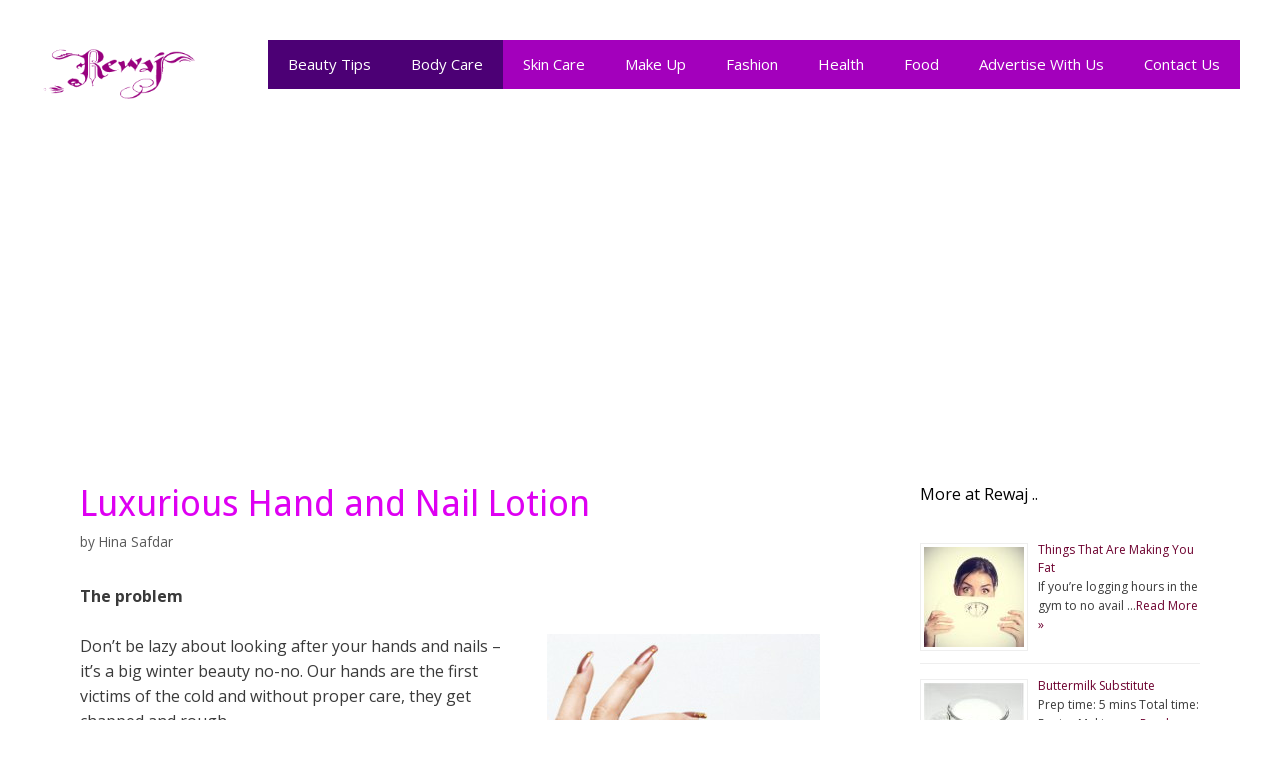

--- FILE ---
content_type: text/html; charset=UTF-8
request_url: https://www.rewaj.pk/luxurious-hand-and-nail-lotion/
body_size: 12119
content:
<!DOCTYPE html>
<html lang="en-US">
<head>
	<meta charset="UTF-8">
	<link rel="profile" href="https://gmpg.org/xfn/11">
	<meta name='robots' content='max-image-preview:large' />

	<!-- This site is optimized with the Yoast SEO plugin v15.3 - https://yoast.com/wordpress/plugins/seo/ -->
	<title>Luxurious Hand and Nail Lotion - Rewaj | Women Lifestyle</title>
	<meta name="description" content="The problem Don’t be lazy about looking after your hands and nails – it’s a big winter beauty no-no. Our hands are the first victims of the cold and without proper care, they get chapped and rough. The solution A magic potion for soft hands and healthy nails.  What you’ll need  100ml Castor oil" />
	<meta name="robots" content="index, follow, max-snippet:-1, max-image-preview:large, max-video-preview:-1" />
	<link rel="canonical" href="https://www.rewaj.pk/luxurious-hand-and-nail-lotion/" />
	<meta property="og:locale" content="en_US" />
	<meta property="og:type" content="article" />
	<meta property="og:title" content="Luxurious Hand and Nail Lotion - Rewaj | Women Lifestyle" />
	<meta property="og:description" content="The problem Don’t be lazy about looking after your hands and nails – it’s a big winter beauty no-no. Our hands are the first victims of the cold and without proper care, they get chapped and rough. The solution A magic potion for soft hands and healthy nails.  What you’ll need  100ml Castor oil" />
	<meta property="og:url" content="https://www.rewaj.pk/luxurious-hand-and-nail-lotion/" />
	<meta property="og:site_name" content="Rewaj | Women Lifestyle" />
	<meta property="article:published_time" content="2010-12-22T08:58:43+00:00" />
	<meta property="article:modified_time" content="2010-12-22T10:07:11+00:00" />
	<meta property="og:image" content="http://www.rewaj.com/wp-content/uploads/2010/09/beautiful-hands.jpg" />
	<meta name="twitter:card" content="summary" />
	<meta name="twitter:creator" content="@rewajpk" />
	<meta name="twitter:site" content="@rewajpk" />
	<meta name="twitter:label1" content="Written by">
	<meta name="twitter:data1" content="Hina Safdar">
	<meta name="twitter:label2" content="Est. reading time">
	<meta name="twitter:data2" content="0 minutes">
	<script type="application/ld+json" class="yoast-schema-graph">{"@context":"https://schema.org","@graph":[{"@type":"WebSite","@id":"https://www.rewaj.pk/#website","url":"https://www.rewaj.pk/","name":"Rewaj | Women Lifestyle","description":"Lifestyle | Fashion | Beauty Tips | Parenting and more","potentialAction":[{"@type":"SearchAction","target":"https://www.rewaj.pk/?s={search_term_string}","query-input":"required name=search_term_string"}],"inLanguage":"en-US"},{"@type":"ImageObject","@id":"https://www.rewaj.pk/luxurious-hand-and-nail-lotion/#primaryimage","inLanguage":"en-US","url":"http://www.rewaj.com/wp-content/uploads/2010/09/beautiful-hands.jpg"},{"@type":"WebPage","@id":"https://www.rewaj.pk/luxurious-hand-and-nail-lotion/#webpage","url":"https://www.rewaj.pk/luxurious-hand-and-nail-lotion/","name":"Luxurious Hand and Nail Lotion - Rewaj | Women Lifestyle","isPartOf":{"@id":"https://www.rewaj.pk/#website"},"primaryImageOfPage":{"@id":"https://www.rewaj.pk/luxurious-hand-and-nail-lotion/#primaryimage"},"datePublished":"2010-12-22T08:58:43+00:00","dateModified":"2010-12-22T10:07:11+00:00","author":{"@id":"https://www.rewaj.pk/#/schema/person/29312659badb7736ac1ce8e03fd569d8"},"description":"The problem Don\u2019t be lazy about looking after your hands and nails \u2013 it\u2019s a big winter beauty no-no. Our hands are the first victims of the cold and without proper care, they get chapped and rough. The solution A magic potion for soft hands and healthy nails. What you\u2019ll need 100ml Castor oil","inLanguage":"en-US","potentialAction":[{"@type":"ReadAction","target":["https://www.rewaj.pk/luxurious-hand-and-nail-lotion/"]}]},{"@type":"Person","@id":"https://www.rewaj.pk/#/schema/person/29312659badb7736ac1ce8e03fd569d8","name":"Hina Safdar","image":{"@type":"ImageObject","@id":"https://www.rewaj.pk/#personlogo","inLanguage":"en-US","url":"https://secure.gravatar.com/avatar/7f34c59451cd0978e95c3f7291c31a42?s=96&d=mm&r=g","caption":"Hina Safdar"},"sameAs":["http://www.rewaj.com"]}]}</script>
	<!-- / Yoast SEO plugin. -->


<link rel='dns-prefetch' href='//static.addtoany.com' />
<link rel='dns-prefetch' href='//secure.gravatar.com' />
<link rel='dns-prefetch' href='//fonts.googleapis.com' />
<link rel='dns-prefetch' href='//s.w.org' />
<link href='https://fonts.gstatic.com' crossorigin rel='preconnect' />
<link rel="alternate" type="application/rss+xml" title="Rewaj | Women Lifestyle &raquo; Feed" href="https://www.rewaj.pk/feed/" />
<link rel="alternate" type="application/rss+xml" title="Rewaj | Women Lifestyle &raquo; Comments Feed" href="https://www.rewaj.pk/comments/feed/" />
<link rel="alternate" type="application/rss+xml" title="Rewaj | Women Lifestyle &raquo; Luxurious Hand and Nail Lotion Comments Feed" href="https://www.rewaj.pk/luxurious-hand-and-nail-lotion/feed/" />
<script>
window._wpemojiSettings = {"baseUrl":"https:\/\/s.w.org\/images\/core\/emoji\/13.1.0\/72x72\/","ext":".png","svgUrl":"https:\/\/s.w.org\/images\/core\/emoji\/13.1.0\/svg\/","svgExt":".svg","source":{"concatemoji":"https:\/\/www.rewaj.pk\/wp-includes\/js\/wp-emoji-release.min.js?ver=5.9.12"}};
/*! This file is auto-generated */
!function(e,a,t){var n,r,o,i=a.createElement("canvas"),p=i.getContext&&i.getContext("2d");function s(e,t){var a=String.fromCharCode;p.clearRect(0,0,i.width,i.height),p.fillText(a.apply(this,e),0,0);e=i.toDataURL();return p.clearRect(0,0,i.width,i.height),p.fillText(a.apply(this,t),0,0),e===i.toDataURL()}function c(e){var t=a.createElement("script");t.src=e,t.defer=t.type="text/javascript",a.getElementsByTagName("head")[0].appendChild(t)}for(o=Array("flag","emoji"),t.supports={everything:!0,everythingExceptFlag:!0},r=0;r<o.length;r++)t.supports[o[r]]=function(e){if(!p||!p.fillText)return!1;switch(p.textBaseline="top",p.font="600 32px Arial",e){case"flag":return s([127987,65039,8205,9895,65039],[127987,65039,8203,9895,65039])?!1:!s([55356,56826,55356,56819],[55356,56826,8203,55356,56819])&&!s([55356,57332,56128,56423,56128,56418,56128,56421,56128,56430,56128,56423,56128,56447],[55356,57332,8203,56128,56423,8203,56128,56418,8203,56128,56421,8203,56128,56430,8203,56128,56423,8203,56128,56447]);case"emoji":return!s([10084,65039,8205,55357,56613],[10084,65039,8203,55357,56613])}return!1}(o[r]),t.supports.everything=t.supports.everything&&t.supports[o[r]],"flag"!==o[r]&&(t.supports.everythingExceptFlag=t.supports.everythingExceptFlag&&t.supports[o[r]]);t.supports.everythingExceptFlag=t.supports.everythingExceptFlag&&!t.supports.flag,t.DOMReady=!1,t.readyCallback=function(){t.DOMReady=!0},t.supports.everything||(n=function(){t.readyCallback()},a.addEventListener?(a.addEventListener("DOMContentLoaded",n,!1),e.addEventListener("load",n,!1)):(e.attachEvent("onload",n),a.attachEvent("onreadystatechange",function(){"complete"===a.readyState&&t.readyCallback()})),(n=t.source||{}).concatemoji?c(n.concatemoji):n.wpemoji&&n.twemoji&&(c(n.twemoji),c(n.wpemoji)))}(window,document,window._wpemojiSettings);
</script>
<style>
img.wp-smiley,
img.emoji {
	display: inline !important;
	border: none !important;
	box-shadow: none !important;
	height: 1em !important;
	width: 1em !important;
	margin: 0 0.07em !important;
	vertical-align: -0.1em !important;
	background: none !important;
	padding: 0 !important;
}
</style>
	<!-- <link rel='stylesheet' id='amazon-default-styles-css'  href='https://www.rewaj.pk/wp-content/plugins/amazon-product-in-a-post-plugin/css/amazon-default-plugin-styles.css?ver=1627136485' media='all' /> -->
<!-- <link rel='stylesheet' id='amazon-frontend-styles-css'  href='https://www.rewaj.pk/wp-content/plugins/amazon-product-in-a-post-plugin/css/amazon-frontend.css?ver=1627136485' media='all' /> -->
<link rel="stylesheet" type="text/css" href="//www.rewaj.pk/wp-content/cache/wpfc-minified/qgmy44be/4lc7p.css" media="all"/>
<link rel='stylesheet' id='generate-fonts-css'  href='//fonts.googleapis.com/css?family=Open+Sans:300,300italic,regular,italic,600,600italic,700,700italic,800,800italic|Droid+Sans:regular,700' media='all' />
<!-- <link rel='stylesheet' id='generate-style-grid-css'  href='https://www.rewaj.pk/wp-content/themes/generatepress/assets/css/unsemantic-grid.min.css?ver=3.0.2' media='all' /> -->
<!-- <link rel='stylesheet' id='generate-style-css'  href='https://www.rewaj.pk/wp-content/themes/generatepress/assets/css/style.min.css?ver=3.0.2' media='all' /> -->
<link rel="stylesheet" type="text/css" href="//www.rewaj.pk/wp-content/cache/wpfc-minified/76rhcqnf/4lc7p.css" media="all"/>
<style id='generate-style-inline-css'>
body{background-color:#ffffff;color:#3a3a3a;}a{color:#6d002f;}a:visited{color:#1e72bd;}a:hover, a:focus, a:active{color:#c100be;}body .grid-container{max-width:1200px;}.wp-block-group__inner-container{max-width:1200px;margin-left:auto;margin-right:auto;}.site-header .header-image{width:160px;}.generate-back-to-top{font-size:20px;border-radius:3px;position:fixed;bottom:30px;right:30px;line-height:40px;width:40px;text-align:center;z-index:10;transition:opacity 300ms ease-in-out;}body, button, input, select, textarea{font-family:"Open Sans", sans-serif;font-size:16px;}body{line-height:1.6;}p{margin-bottom:1.6em;}.entry-content > [class*="wp-block-"]:not(:last-child){margin-bottom:1.6em;}.main-title{font-size:45px;}.main-navigation .main-nav ul ul li a{font-size:14px;}.widget-title{font-size:16px;}.sidebar .widget, .footer-widgets .widget{font-size:14px;}h1{font-family:"Droid Sans", sans-serif;font-weight:300;font-size:36px;}h2{font-weight:300;font-size:30px;}h3{font-size:20px;}h4{font-size:inherit;}h5{font-size:inherit;}.site-info{font-size:13px;}@media (max-width:768px){.main-title{font-size:30px;}h1{font-size:30px;}h2{font-size:25px;}}.top-bar{background-color:#636363;color:#ffffff;}.top-bar a{color:#ffffff;}.top-bar a:hover{color:#303030;}.site-header{background-color:#ffffff;color:#3a3a3a;}.site-header a{color:#3a3a3a;}.main-title a,.main-title a:hover{color:#222222;}.site-description{color:#757575;}.main-navigation,.main-navigation ul ul{background-color:#a300bc;}.main-navigation .main-nav ul li a,.menu-toggle, .main-navigation .menu-bar-items{color:#ffffff;}.main-navigation .main-nav ul li:hover > a,.main-navigation .main-nav ul li:focus > a, .main-navigation .main-nav ul li.sfHover > a, .main-navigation .menu-bar-item:hover > a, .main-navigation .menu-bar-item.sfHover > a{color:#ffffff;background-color:#4c0075;}button.menu-toggle:hover,button.menu-toggle:focus,.main-navigation .mobile-bar-items a,.main-navigation .mobile-bar-items a:hover,.main-navigation .mobile-bar-items a:focus{color:#ffffff;}.main-navigation .main-nav ul li[class*="current-menu-"] > a{color:#ffffff;background-color:#4c0075;}.main-navigation .main-nav ul li[class*="current-menu-"] > a:hover,.main-navigation .main-nav ul li[class*="current-menu-"].sfHover > a{color:#ffffff;background-color:#4c0075;}.navigation-search input[type="search"],.navigation-search input[type="search"]:active, .navigation-search input[type="search"]:focus, .main-navigation .main-nav ul li.search-item.active > a, .main-navigation .menu-bar-items .search-item.active > a{color:#ffffff;background-color:#4c0075;}.main-navigation ul ul{background-color:#3f3f3f;}.main-navigation .main-nav ul ul li a{color:#ffffff;}.main-navigation .main-nav ul ul li:hover > a,.main-navigation .main-nav ul ul li:focus > a,.main-navigation .main-nav ul ul li.sfHover > a{color:#ffffff;background-color:#4f4f4f;}.main-navigation .main-nav ul ul li[class*="current-menu-"] > a{color:#ffffff;background-color:#4f4f4f;}.main-navigation .main-nav ul ul li[class*="current-menu-"] > a:hover,.main-navigation .main-nav ul ul li[class*="current-menu-"].sfHover > a{color:#ffffff;background-color:#4f4f4f;}.separate-containers .inside-article, .separate-containers .comments-area, .separate-containers .page-header, .one-container .container, .separate-containers .paging-navigation, .inside-page-header{background-color:#ffffff;}.inside-article a,.paging-navigation a,.comments-area a,.page-header a{color:#a300bc;}.entry-header h1,.page-header h1{color:#de00f2;}.entry-meta{color:#595959;}.entry-meta a{color:#595959;}.entry-meta a:hover{color:#1e73be;}h2{color:#af1100;}.sidebar .widget{background-color:#ffffff;}.sidebar .widget .widget-title{color:#000000;}.footer-widgets{background-color:#f6d9f7;}.footer-widgets .widget-title{color:#000000;}.site-info{color:#ffffff;background-color:#a300bc;}.site-info a{color:#ffffff;}.site-info a:hover{color:#4c0075;}.footer-bar .widget_nav_menu .current-menu-item a{color:#4c0075;}input[type="text"],input[type="email"],input[type="url"],input[type="password"],input[type="search"],input[type="tel"],input[type="number"],textarea,select{color:#666666;background-color:#fafafa;border-color:#cccccc;}input[type="text"]:focus,input[type="email"]:focus,input[type="url"]:focus,input[type="password"]:focus,input[type="search"]:focus,input[type="tel"]:focus,input[type="number"]:focus,textarea:focus,select:focus{color:#666666;background-color:#ffffff;border-color:#bfbfbf;}button,html input[type="button"],input[type="reset"],input[type="submit"],a.button,a.wp-block-button__link:not(.has-background){color:#ffffff;background-color:#666666;}button:hover,html input[type="button"]:hover,input[type="reset"]:hover,input[type="submit"]:hover,a.button:hover,button:focus,html input[type="button"]:focus,input[type="reset"]:focus,input[type="submit"]:focus,a.button:focus,a.wp-block-button__link:not(.has-background):active,a.wp-block-button__link:not(.has-background):focus,a.wp-block-button__link:not(.has-background):hover{color:#ffffff;background-color:#3f3f3f;}a.generate-back-to-top{background-color:rgba( 0,0,0,0.4 );color:#ffffff;}a.generate-back-to-top:hover,a.generate-back-to-top:focus{background-color:rgba( 0,0,0,0.6 );color:#ffffff;}@media (max-width:768px){.main-navigation .menu-bar-item:hover > a, .main-navigation .menu-bar-item.sfHover > a{background:none;color:#ffffff;}}.inside-top-bar{padding:10px;}.inside-header{padding:40px;}.entry-content .alignwide, body:not(.no-sidebar) .entry-content .alignfull{margin-left:-40px;width:calc(100% + 80px);max-width:calc(100% + 80px);}.main-navigation .main-nav ul li a,.menu-toggle,.main-navigation .mobile-bar-items a{line-height:49px;}.navigation-search input[type="search"]{height:49px;}.rtl .menu-item-has-children .dropdown-menu-toggle{padding-left:20px;}.rtl .main-navigation .main-nav ul li.menu-item-has-children > a{padding-right:20px;}.site-info{padding:20px;}@media (max-width:768px){.separate-containers .inside-article, .separate-containers .comments-area, .separate-containers .page-header, .separate-containers .paging-navigation, .one-container .site-content, .inside-page-header, .wp-block-group__inner-container{padding:30px;}.site-info{padding-right:10px;padding-left:10px;}.entry-content .alignwide, body:not(.no-sidebar) .entry-content .alignfull{margin-left:-30px;width:calc(100% + 60px);max-width:calc(100% + 60px);}}.one-container .sidebar .widget{padding:0px;}.navigation-search, .navigation-search input{height:100%;}/* End cached CSS */@media (max-width:768px){.main-navigation .menu-toggle,.main-navigation .mobile-bar-items,.sidebar-nav-mobile:not(#sticky-placeholder){display:block;}.main-navigation ul,.gen-sidebar-nav{display:none;}[class*="nav-float-"] .site-header .inside-header > *{float:none;clear:both;}}
</style>
<!-- <link rel='stylesheet' id='generate-mobile-style-css'  href='https://www.rewaj.pk/wp-content/themes/generatepress/assets/css/mobile.min.css?ver=3.0.2' media='all' /> -->
<!-- <link rel='stylesheet' id='generate-font-icons-css'  href='https://www.rewaj.pk/wp-content/themes/generatepress/assets/css/components/font-icons.min.css?ver=3.0.2' media='all' /> -->
<!-- <link rel='stylesheet' id='generate-child-css'  href='https://www.rewaj.pk/wp-content/themes/chowrangi/style.css?ver=1592685189' media='all' /> -->
<!-- <link rel='stylesheet' id='addtoany-css'  href='https://www.rewaj.pk/wp-content/plugins/add-to-any/addtoany.min.css?ver=1.16' media='all' /> -->
<link rel="stylesheet" type="text/css" href="//www.rewaj.pk/wp-content/cache/wpfc-minified/dq22yeyo/4lc7p.css" media="all"/>
<style id='addtoany-inline-css'>
@media screen and (max-width:500px){
.a2a_floating_style.a2a_vertical_style{display:none;}
}
</style>
<!-- <link rel='stylesheet' id='blog-styles-css'  href='https://www.rewaj.pk/wp-content/plugins/gp-premium/blog/functions/css/style-min.css?ver=1.3' media='all' /> -->
<!-- <link rel='stylesheet' id='amazon-lightbox-css'  href='https://www.rewaj.pk/wp-content/plugins/amazon-product-in-a-post-plugin/css/amazon-lightbox.css?ver=1627136485' media='all' /> -->
<!-- <link rel='stylesheet' id='social-logos-css'  href='https://www.rewaj.pk/wp-content/plugins/jetpack/_inc/social-logos/social-logos.min.css?ver=8.6.4' media='all' /> -->
<!-- <link rel='stylesheet' id='jetpack_css-css'  href='https://www.rewaj.pk/wp-content/plugins/jetpack/css/jetpack.css?ver=8.6.4' media='all' /> -->
<script id='addtoany-core-js-before'>
window.a2a_config=window.a2a_config||{};a2a_config.callbacks=[];a2a_config.overlays=[];a2a_config.templates={};
</script>
<script defer src='https://static.addtoany.com/menu/page.js' id='addtoany-core-js'></script>
<script id='jquery-core-js-extra'>
var appipTemplates = {"templates":[{"location":"core","name":"Default","ID":"default"},{"location":"product","name":"Amazon Layout","ID":"amazon-layout"},{"location":"products","name":"Alternate","ID":"fluffy"},{"location":"product","name":"Dark","ID":"dark"},{"location":"product","name":"Dark: Image Right","ID":"dark-reversed"},{"location":"product","name":"Dark: Image Top","ID":"dark-image-top"},{"location":"product","name":"Light","ID":"light"},{"location":"product","name":"Light: Image Right","ID":"light-reversed"},{"location":"product","name":"Light: Image Top","ID":"light-image-top"},{"location":"search","name":"Grid Layout","ID":"grid"}]};
</script>
<script src='https://www.rewaj.pk/wp-includes/js/jquery/jquery.min.js?ver=3.6.0' id='jquery-core-js'></script>
<script src='https://www.rewaj.pk/wp-includes/js/jquery/jquery-migrate.min.js?ver=3.3.2' id='jquery-migrate-js'></script>
<script id='jquery-js-after'>
jQuery(document).ready(function() {
	jQuery(".78b7b15c2d71810a149a6aa933414887").click(function() {
		jQuery.post(
			"https://www.rewaj.pk/wp-admin/admin-ajax.php", {
				"action": "quick_adsense_onpost_ad_click",
				"quick_adsense_onpost_ad_index": jQuery(this).attr("data-index"),
				"quick_adsense_nonce": "e5516d82c2",
			}, function(response) { }
		);
	});
});
</script>
<script defer src='https://www.rewaj.pk/wp-content/plugins/add-to-any/addtoany.min.js?ver=1.1' id='addtoany-jquery-js'></script>
<script src='https://www.rewaj.pk/wp-content/plugins/amazon-product-in-a-post-plugin/js/amazon-lightbox.js?ver=1627136485' id='amazon-lightbox-js'></script>
<link rel="https://api.w.org/" href="https://www.rewaj.pk/wp-json/" /><link rel="alternate" type="application/json" href="https://www.rewaj.pk/wp-json/wp/v2/posts/7113" /><link rel="EditURI" type="application/rsd+xml" title="RSD" href="https://www.rewaj.pk/xmlrpc.php?rsd" />
<link rel="wlwmanifest" type="application/wlwmanifest+xml" href="https://www.rewaj.pk/wp-includes/wlwmanifest.xml" /> 
<meta name="generator" content="WordPress 5.9.12" />
<link rel='shortlink' href='https://wp.me/phv7z-1QJ' />
<link rel="alternate" type="application/json+oembed" href="https://www.rewaj.pk/wp-json/oembed/1.0/embed?url=https%3A%2F%2Fwww.rewaj.pk%2Fluxurious-hand-and-nail-lotion%2F" />
<link rel="alternate" type="text/xml+oembed" href="https://www.rewaj.pk/wp-json/oembed/1.0/embed?url=https%3A%2F%2Fwww.rewaj.pk%2Fluxurious-hand-and-nail-lotion%2F&#038;format=xml" />
<script async src="//pagead2.googlesyndication.com/pagead/js/adsbygoogle.js"></script>
<script>
  (adsbygoogle = window.adsbygoogle || []).push({
    google_ad_client: "ca-pub-1361696577196252",
    enable_page_level_ads: true
  });
</script>

<script async src="//pagead2.googlesyndication.com/pagead/js/adsbygoogle.js"></script>
<script>
  (adsbygoogle = window.adsbygoogle || []).push({
    google_ad_client: "ca-pub-1361696577196252",
    enable_page_level_ads: true
  });
</script><script type="text/javascript">
	window._zem_rp_post_id = '7113';
	window._zem_rp_thumbnails = true;
	window._zem_rp_post_title = 'Luxurious+Hand+and+Nail+Lotion';
	window._zem_rp_post_tags = [];
	window._zem_rp_static_base_url = 'https://content.zemanta.com/static/';
	window._zem_rp_wp_ajax_url = 'https://www.rewaj.pk/wp-admin/admin-ajax.php';
	window._zem_rp_plugin_version = '1.14';
	window._zem_rp_num_rel_posts = '8';
</script>
<!-- <link rel="stylesheet" href="https://www.rewaj.pk/wp-content/plugins/related-posts-by-zemanta/static/themes/vertical.css?version=1.14" /> -->
<link rel="stylesheet" type="text/css" href="//www.rewaj.pk/wp-content/cache/wpfc-minified/k1ikifb1/4lc7p.css" media="all"/>

<link rel='dns-prefetch' href='//v0.wordpress.com'/>
<style type='text/css'>img#wpstats{display:none}</style><link rel="pingback" href="https://www.rewaj.pk/xmlrpc.php">
<meta name="viewport" content="width=device-width, initial-scale=1"><link rel="icon" href="https://www.rewaj.pk/wp-content/uploads/2018/01/cropped-logo-32x32.gif" sizes="32x32" />
<link rel="icon" href="https://www.rewaj.pk/wp-content/uploads/2018/01/cropped-logo-192x192.gif" sizes="192x192" />
<link rel="apple-touch-icon" href="https://www.rewaj.pk/wp-content/uploads/2018/01/cropped-logo-180x180.gif" />
<meta name="msapplication-TileImage" content="https://www.rewaj.pk/wp-content/uploads/2018/01/cropped-logo-270x270.gif" />
</head>

<body class="post-template-default single single-post postid-7113 single-format-standard wp-custom-logo wp-embed-responsive post-image-above-header post-image-aligned-center right-sidebar nav-float-right separate-containers fluid-header active-footer-widgets-0 header-aligned-left dropdown-hover" itemtype="https://schema.org/Blog" itemscope>
	<a class="screen-reader-text skip-link" href="#content" title="Skip to content">Skip to content</a>		<header id="masthead" class="site-header" itemtype="https://schema.org/WPHeader" itemscope>
			<div class="inside-header">
				<div class="site-logo">
					<a href="https://www.rewaj.pk/" title="Rewaj | Women Lifestyle" rel="home">
						<img  class="header-image is-logo-image" alt="Rewaj | Women Lifestyle" src="https://www.rewaj.pk/wp-content/uploads/2018/01/logo.gif" title="Rewaj | Women Lifestyle" />
					</a>
				</div>		<nav id="site-navigation" class="main-navigation grid-container grid-parent sub-menu-right" itemtype="https://schema.org/SiteNavigationElement" itemscope>
			<div class="inside-navigation grid-container grid-parent">
								<button class="menu-toggle" aria-controls="primary-menu" aria-expanded="false">
					<span class="mobile-menu">Menu</span>				</button>
				<div id="primary-menu" class="main-nav"><ul id="menu-menu1" class=" menu sf-menu"><li id="menu-item-18315" class="menu-item menu-item-type-taxonomy menu-item-object-category current-post-ancestor current-menu-parent current-post-parent menu-item-18315"><a href="https://www.rewaj.pk/beauty-tips/">Beauty Tips</a></li>
<li id="menu-item-18316" class="menu-item menu-item-type-taxonomy menu-item-object-category current-post-ancestor current-menu-parent current-post-parent menu-item-18316"><a href="https://www.rewaj.pk/beauty-tips/body-care-tips/">Body Care</a></li>
<li id="menu-item-18317" class="menu-item menu-item-type-taxonomy menu-item-object-category menu-item-18317"><a href="https://www.rewaj.pk/beauty-tips/skin-care-tips/">Skin Care</a></li>
<li id="menu-item-18318" class="menu-item menu-item-type-taxonomy menu-item-object-category menu-item-18318"><a href="https://www.rewaj.pk/beauty-tips/make-up-beauty-tips/">Make Up</a></li>
<li id="menu-item-18319" class="menu-item menu-item-type-taxonomy menu-item-object-category menu-item-18319"><a href="https://www.rewaj.pk/fashion/">Fashion</a></li>
<li id="menu-item-18320" class="menu-item menu-item-type-taxonomy menu-item-object-category menu-item-18320"><a href="https://www.rewaj.pk/health/">Health</a></li>
<li id="menu-item-18321" class="menu-item menu-item-type-taxonomy menu-item-object-category menu-item-18321"><a href="https://www.rewaj.pk/food/">Food</a></li>
<li id="menu-item-18322" class="menu-item menu-item-type-post_type menu-item-object-page menu-item-18322"><a href="https://www.rewaj.pk/advertise/">Advertise With Us</a></li>
<li id="menu-item-18323" class="menu-item menu-item-type-post_type menu-item-object-page menu-item-18323"><a href="https://www.rewaj.pk/contact-us/">Contact Us</a></li>
</ul></div>			</div>
		</nav>
					</div>
		</header>
		<script async src="https://pagead2.googlesyndication.com/pagead/js/adsbygoogle.js"></script>
<ins class="adsbygoogle"
     style="display:block; text-align:center;"
     data-ad-layout="in-article"
     data-ad-format="fluid"
     data-ad-client="ca-pub-1361696577196252"
     data-ad-slot="9164834537"></ins>
<script>
     (adsbygoogle = window.adsbygoogle || []).push({});
</script>

	<div id="page" class="site grid-container container hfeed grid-parent">
				<div id="content" class="site-content">
			
	<div id="primary" class="content-area grid-parent mobile-grid-100 grid-70 tablet-grid-70">
		<main id="main" class="site-main">
			
<article id="post-7113" class="post-7113 post type-post status-publish format-standard hentry category-beauty-tips category-body-care-tips category-nails-care-tips tag-beauty tag-beauty-tips tag-hand-care tag-hand-care-recipe tag-hands tag-nail-care tag-nails tag-winter tag-winter-care" itemtype="https://schema.org/CreativeWork" itemscope>
	<div class="inside-article">
					<header class="entry-header">
				<h1 class="entry-title" itemprop="headline">Luxurious Hand and Nail Lotion</h1>		<div class="entry-meta">
			 <span class="byline"><span class="author vcard" itemtype="http://schema.org/Person" itemscope="itemscope" itemprop="author">by <a class="url fn n" href="https://www.rewaj.pk/author/hina/" title="View all posts by Hina Safdar" rel="author" itemprop="url"><span class="author-name" itemprop="name">Hina Safdar</span></a></span> </span>		</div>
					</header>
			
		<div class="entry-content" itemprop="text">
			<p><strong>The problem</strong></p>
<p><a href="http://www.rewaj.com/wp-content/uploads/2010/09/beautiful-hands.jpg"><img alt="Hads with manicure" class="alignright size-full wp-image-6576" height="330" src="http://www.rewaj.com/wp-content/uploads/2010/09/beautiful-hands.jpg" title="beautiful-hands" width="273" srcset="https://www.rewaj.pk/wp-content/uploads/2010/09/beautiful-hands.jpg 273w, https://www.rewaj.pk/wp-content/uploads/2010/09/beautiful-hands-248x300.jpg 248w" sizes="(max-width: 273px) 100vw, 273px" /></a>Don&#8217;t be lazy about looking after your hands and nails &#8211; it&#8217;s a big winter beauty no-no. Our hands are the first victims of the cold and without proper care, they get chapped and rough.</p>
<p><strong>The solution</strong></p>
<p>A magic potion for soft hands and healthy nails.<br />
<strong><br />
What you&#8217;ll need</strong></p>
<ul>
<li>100ml Castor oil</li>
<li> 100ml Olive oil</li>
<li> Juice of one lemon</li>
</ul>
<p><strong><br />
Method</strong></p>
<ul>
<li>Gently warm up the Castor and olive oils, and then add the lemon juice. Pour into a bowl and soak your hands for 15 minutes.</li>
<li>Massage your hands for a few minutes, focusing on your palms to stimulate your relaxation points.</li>
<li>Wash and dry your hands thoroughly.</li>
</ul>
<p>Source: sofeminine.co.uk</p>

<div class="zem_rp_wrap zem_rp_th_vertical" id="zem_rp_first"><div class="zem_rp_content"><h3 class="related_post_title">More at Rewaj ..</h3><ul class="related_post zem_rp"><li data-position="0" data-poid="in-6758" data-post-type="none"><a href="https://www.rewaj.pk/for-softer-cleaner-and-beautiful-hands/" class="zem_rp_thumbnail"><img src="https://www.rewaj.pk/wp-content/uploads/2010/09/beautiful-hands-150x150.jpg" alt="For Softer, Cleaner and Beautiful Hands" width="150" height="150"  /></a><a href="https://www.rewaj.pk/for-softer-cleaner-and-beautiful-hands/" class="zem_rp_title">For Softer, Cleaner and Beautiful Hands</a></li><li data-position="1" data-poid="in-6971" data-post-type="none"><a href="https://www.rewaj.pk/5-ways-to-winter-proof-your-skin/" class="zem_rp_thumbnail"><img src="https://www.rewaj.pk/wp-content/uploads/2010/11/winter-dryness-150x150.jpg" alt="5 ways to winter-proof your skin" width="150" height="150"  /></a><a href="https://www.rewaj.pk/5-ways-to-winter-proof-your-skin/" class="zem_rp_title">5 ways to winter-proof your skin</a></li><li data-position="2" data-poid="in-6362" data-post-type="none"><a href="https://www.rewaj.pk/beauty-tips-with-lemon-to-the-rescue/" class="zem_rp_thumbnail"><img src="https://www.rewaj.pk/wp-content/uploads/2010/08/beauty-with-lemon-150x150.jpg" alt="Beauty Tips with Lemon to the Rescue" width="150" height="150"  /></a><a href="https://www.rewaj.pk/beauty-tips-with-lemon-to-the-rescue/" class="zem_rp_title">Beauty Tips with Lemon to the Rescue</a></li><li data-position="3" data-poid="in-16214" data-post-type="none"><a href="https://www.rewaj.pk/what-to-eat-for-pretty-nails/" class="zem_rp_thumbnail"><img src="https://www.rewaj.pk/wp-content/uploads/2011/05/Nail-care-12-150x150.png" alt="What to Eat for Pretty Nails" width="150" height="150"  /></a><a href="https://www.rewaj.pk/what-to-eat-for-pretty-nails/" class="zem_rp_title">What to Eat for Pretty Nails</a></li><li data-position="4" data-poid="in-15324" data-post-type="none"><a href="https://www.rewaj.pk/beauty-regiments-for-dry-winters/" class="zem_rp_thumbnail"><img src="https://www.rewaj.pk/wp-content/uploads/2011/11/Herbal-Beauty-Tips-for-Winters-150x150.jpg" alt="Beauty regiments for dry winters" width="150" height="150"  /></a><a href="https://www.rewaj.pk/beauty-regiments-for-dry-winters/" class="zem_rp_title">Beauty regiments for dry winters</a></li><li data-position="5" data-poid="in-15136" data-post-type="none"><a href="https://www.rewaj.pk/winter-skin-care-tips-2/" class="zem_rp_thumbnail"><img src="https://www.rewaj.pk/wp-content/uploads/2012/11/Style-your-hairs-in-winter-150x150.jpg" alt="Winter Skin Care Tips" width="150" height="150"  /></a><a href="https://www.rewaj.pk/winter-skin-care-tips-2/" class="zem_rp_title">Winter Skin Care Tips</a></li><li data-position="6" data-poid="in-15106" data-post-type="none"><a href="https://www.rewaj.pk/skincare-with-carrots/" class="zem_rp_thumbnail"><img src="https://www.rewaj.pk/wp-content/uploads/2012/12/Carrot-for-skincare-150x150.jpg" alt="Skincare with Carrots" width="150" height="150"  /></a><a href="https://www.rewaj.pk/skincare-with-carrots/" class="zem_rp_title">Skincare with Carrots</a></li><li data-position="7" data-poid="in-15026" data-post-type="none"><a href="https://www.rewaj.pk/handbag-essentials-for-winter/" class="zem_rp_thumbnail"><img src="https://www.rewaj.pk/wp-content/uploads/2012/11/Handbag-Essentials-for-Winter-150x150.jpg" alt="Handbag Essentials for Winter" width="150" height="150"  /></a><a href="https://www.rewaj.pk/handbag-essentials-for-winter/" class="zem_rp_title">Handbag Essentials for Winter</a></li></ul></div></div>
<div class="sharedaddy sd-sharing-enabled"><div class="robots-nocontent sd-block sd-social sd-social-icon-text sd-sharing"><h3 class="sd-title">Share this:</h3><div class="sd-content"><ul><li class="share-twitter"><a rel="nofollow noopener noreferrer" data-shared="sharing-twitter-7113" class="share-twitter sd-button share-icon" href="https://www.rewaj.pk/luxurious-hand-and-nail-lotion/?share=twitter" target="_blank" title="Click to share on Twitter"><span>Twitter</span></a></li><li class="share-facebook"><a rel="nofollow noopener noreferrer" data-shared="sharing-facebook-7113" class="share-facebook sd-button share-icon" href="https://www.rewaj.pk/luxurious-hand-and-nail-lotion/?share=facebook" target="_blank" title="Click to share on Facebook"><span>Facebook</span></a></li><li class="share-end"></li></ul></div></div></div><div class="addtoany_share_save_container addtoany_content addtoany_content_bottom"><div class="a2a_kit a2a_kit_size_44 addtoany_list" data-a2a-url="https://www.rewaj.pk/luxurious-hand-and-nail-lotion/" data-a2a-title="Luxurious Hand and Nail Lotion"><a class="a2a_button_whatsapp" href="https://www.addtoany.com/add_to/whatsapp?linkurl=https%3A%2F%2Fwww.rewaj.pk%2Fluxurious-hand-and-nail-lotion%2F&amp;linkname=Luxurious%20Hand%20and%20Nail%20Lotion" title="WhatsApp" rel="nofollow noopener" target="_blank"></a><a class="a2a_button_facebook_messenger" href="https://www.addtoany.com/add_to/facebook_messenger?linkurl=https%3A%2F%2Fwww.rewaj.pk%2Fluxurious-hand-and-nail-lotion%2F&amp;linkname=Luxurious%20Hand%20and%20Nail%20Lotion" title="Messenger" rel="nofollow noopener" target="_blank"></a><a class="a2a_button_facebook" href="https://www.addtoany.com/add_to/facebook?linkurl=https%3A%2F%2Fwww.rewaj.pk%2Fluxurious-hand-and-nail-lotion%2F&amp;linkname=Luxurious%20Hand%20and%20Nail%20Lotion" title="Facebook" rel="nofollow noopener" target="_blank"></a><a class="a2a_button_reddit" href="https://www.addtoany.com/add_to/reddit?linkurl=https%3A%2F%2Fwww.rewaj.pk%2Fluxurious-hand-and-nail-lotion%2F&amp;linkname=Luxurious%20Hand%20and%20Nail%20Lotion" title="Reddit" rel="nofollow noopener" target="_blank"></a><a class="a2a_button_twitter" href="https://www.addtoany.com/add_to/twitter?linkurl=https%3A%2F%2Fwww.rewaj.pk%2Fluxurious-hand-and-nail-lotion%2F&amp;linkname=Luxurious%20Hand%20and%20Nail%20Lotion" title="Twitter" rel="nofollow noopener" target="_blank"></a><a class="a2a_dd addtoany_share_save addtoany_share" href="https://www.addtoany.com/share"></a></div></div>		</div>

				<footer class="entry-meta">
			<span class="cat-links"><span class="screen-reader-text">Categories </span><a href="https://www.rewaj.pk/beauty-tips/" rel="category tag">Beauty Tips</a>, <a href="https://www.rewaj.pk/beauty-tips/body-care-tips/" rel="category tag">Body Care</a>, <a href="https://www.rewaj.pk/beauty-tips/nails-care-tips/" rel="category tag">Nails In Fashion</a></span> <span class="tags-links"><span class="screen-reader-text">Tags </span><a href="https://www.rewaj.pk/tag/beauty/" rel="tag">Beauty</a>, <a href="https://www.rewaj.pk/tag/beauty-tips/" rel="tag">Beauty Tips</a>, <a href="https://www.rewaj.pk/tag/hand-care/" rel="tag">hand care</a>, <a href="https://www.rewaj.pk/tag/hand-care-recipe/" rel="tag">Hand Care Recipe</a>, <a href="https://www.rewaj.pk/tag/hands/" rel="tag">hands</a>, <a href="https://www.rewaj.pk/tag/nail-care/" rel="tag">Nail Care</a>, <a href="https://www.rewaj.pk/tag/nails/" rel="tag">nails</a>, <a href="https://www.rewaj.pk/tag/winter/" rel="tag">winter</a>, <a href="https://www.rewaj.pk/tag/winter-care/" rel="tag">Winter care</a></span> 		<nav id="nav-below" class="post-navigation">
			<span class="screen-reader-text">Post navigation</span>

			<div class="nav-previous"><span class="prev" title="Previous"><a href="https://www.rewaj.pk/warm-up-this-cold-season-with-nutritious-immunity-boosting-soup/" rel="prev">Warm Up This Cold Season with Nutritious Immunity Boosting Soup</a></span></div><div class="nav-next"><span class="next" title="Next"><a href="https://www.rewaj.pk/6th-karachi-international-book-fair-2010/" rel="next">6th Karachi International Book Fair 2010</a></span></div>		</nav>
				</footer>
			</div>
</article>

			<div class="comments-area">
				<div id="comments">

		<div id="respond" class="comment-respond">
		<h3 id="reply-title" class="comment-reply-title">Leave a Comment</h3><form action="https://www.rewaj.pk/wp-comments-post.php" method="post" id="commentform" class="comment-form" novalidate><p class="comment-form-comment"><label for="comment" class="screen-reader-text">Comment</label><textarea id="comment" name="comment" cols="45" rows="8" aria-required="true" required></textarea></p><label for="author" class="screen-reader-text">Name</label><input placeholder="Name *" id="author" name="author" type="text" value="" size="30" />
<label for="email" class="screen-reader-text">Email</label><input placeholder="Email *" id="email" name="email" type="email" value="" size="30" />
<label for="url" class="screen-reader-text">Website</label><input placeholder="Website" id="url" name="url" type="url" value="" size="30" />
<p class="comment-form-cookies-consent"><input id="wp-comment-cookies-consent" name="wp-comment-cookies-consent" type="checkbox" value="yes" /> <label for="wp-comment-cookies-consent">Save my name, email, and website in this browser for the next time I comment.</label></p>
<p class="comment-subscription-form"><input type="checkbox" name="subscribe_comments" id="subscribe_comments" value="subscribe" style="width: auto; -moz-appearance: checkbox; -webkit-appearance: checkbox;" /> <label class="subscribe-label" id="subscribe-label" for="subscribe_comments">Notify me of follow-up comments by email.</label></p><p class="comment-subscription-form"><input type="checkbox" name="subscribe_blog" id="subscribe_blog" value="subscribe" style="width: auto; -moz-appearance: checkbox; -webkit-appearance: checkbox;" /> <label class="subscribe-label" id="subscribe-blog-label" for="subscribe_blog">Notify me of new posts by email.</label></p><p class="form-submit"><input name="submit" type="submit" id="submit" class="submit" value="Post Comment" /> <input type='hidden' name='comment_post_ID' value='7113' id='comment_post_ID' />
<input type='hidden' name='comment_parent' id='comment_parent' value='0' />
</p><p style="display: none;"><input type="hidden" id="akismet_comment_nonce" name="akismet_comment_nonce" value="f4171b593e" /></p><p style="display: none !important;" class="akismet-fields-container" data-prefix="ak_"><label>&#916;<textarea name="ak_hp_textarea" cols="45" rows="8" maxlength="100"></textarea></label><input type="hidden" id="ak_js_1" name="ak_js" value="212"/><script>document.getElementById( "ak_js_1" ).setAttribute( "value", ( new Date() ).getTime() );</script></p></form>	</div><!-- #respond -->
	
</div><!-- #comments -->
			</div>

					</main>
	</div>

	<div id="right-sidebar" class="widget-area sidebar is-right-sidebar grid-30 tablet-grid-30 grid-parent" itemtype="https://schema.org/WPSideBar" itemscope>
	<div class="inside-right-sidebar">
		<aside id="rpwe_widget-2" class="widget inner-padding rpwe_widget recent-posts-extended"><h2 class="widget-title">More at Rewaj ..</h2><div  class="rpwe-block"><ul class="rpwe-ul"><li class="rpwe-li rpwe-clearfix"><a class="rpwe-img" href="https://www.rewaj.pk/things-that-are-making-you-fat/" target="_self"><img class="rpwe-alignleft rpwe-thumb" src="https://www.rewaj.pk/wp-content/uploads/2013/06/Things-that-are-making-you-fat-100x100.jpg" alt="Things That Are Making You Fat" height="100" width="100" loading="lazy" decoding="async"></a><h3 class="rpwe-title"><a href="https://www.rewaj.pk/things-that-are-making-you-fat/" target="_self">Things That Are Making You Fat</a></h3><div class="rpwe-summary">If you&#8217;re logging hours in the gym to no avail &hellip;<a href="https://www.rewaj.pk/things-that-are-making-you-fat/" class="more-link">Read More »</a></div></li><li class="rpwe-li rpwe-clearfix"><a class="rpwe-img" href="https://www.rewaj.pk/buttermilk-substitute/" target="_self"><img class="rpwe-alignleft rpwe-thumb" src="https://www.rewaj.pk/wp-content/uploads/2013/05/buttermilk-100x100.jpg" alt="Buttermilk Substitute" height="100" width="100" loading="lazy" decoding="async"></a><h3 class="rpwe-title"><a href="https://www.rewaj.pk/buttermilk-substitute/" target="_self">Buttermilk Substitute</a></h3><div class="rpwe-summary">Prep time: 5 mins Total time: 5 mins Making a &hellip;<a href="https://www.rewaj.pk/buttermilk-substitute/" class="more-link">Read More »</a></div></li><li class="rpwe-li rpwe-clearfix"><a class="rpwe-img" href="https://www.rewaj.pk/how-to-make-buttermilk/" target="_self"><img class="rpwe-alignleft rpwe-thumb" src="https://www.rewaj.pk/wp-content/uploads/2013/05/buttermilk-100x100.jpg" alt="How to Make Buttermilk" height="100" width="100" loading="lazy" decoding="async"></a><h3 class="rpwe-title"><a href="https://www.rewaj.pk/how-to-make-buttermilk/" target="_self">How to Make Buttermilk</a></h3><div class="rpwe-summary">Prep time: 10 mins Total time: 10 mins Once you &hellip;<a href="https://www.rewaj.pk/how-to-make-buttermilk/" class="more-link">Read More »</a></div></li><li class="rpwe-li rpwe-clearfix"><a class="rpwe-img" href="https://www.rewaj.pk/10-minute-calorie-burner/" target="_self"><img class="rpwe-alignleft rpwe-thumb" src="https://www.rewaj.pk/wp-content/uploads/2010/07/Fun-Ways-to-Burn-200-Calories-100x100.jpg" alt="10 minute calorie burner" height="100" width="100" loading="lazy" decoding="async"></a><h3 class="rpwe-title"><a href="https://www.rewaj.pk/10-minute-calorie-burner/" target="_self">10 minute calorie burner</a></h3><div class="rpwe-summary">Usually, &#8220;10 more minutes&#8221; is the cry of the habitual &hellip;<a href="https://www.rewaj.pk/10-minute-calorie-burner/" class="more-link">Read More »</a></div></li><li class="rpwe-li rpwe-clearfix"><a class="rpwe-img" href="https://www.rewaj.pk/flower-arrangements-you-can-do-yourself/" target="_self"><img class="rpwe-alignleft rpwe-thumb" src="https://www.rewaj.pk/wp-content/uploads/2013/07/Miniature-Roses-Arrangement-100x100.jpg" alt="Flower Arrangements You Can Do Yourself" height="100" width="100" loading="lazy" decoding="async"></a><h3 class="rpwe-title"><a href="https://www.rewaj.pk/flower-arrangements-you-can-do-yourself/" target="_self">Flower Arrangements You Can Do Yourself</a></h3><div class="rpwe-summary">Home decor expert Baroness Monica von Neumann shares sophisticatedflower arrangements &hellip;<a href="https://www.rewaj.pk/flower-arrangements-you-can-do-yourself/" class="more-link">Read More »</a></div></li></ul></div><!-- Generated by http://wordpress.org/plugins/recent-posts-widget-extended/ --></aside><aside id="text-352679374" class="widget inner-padding widget_text">			<div class="textwidget"><p><script async src="//pagead2.googlesyndication.com/pagead/js/adsbygoogle.js"></script><br />
<!-- rewaj-300x600 --><br />
<ins class="adsbygoogle"
     style="display:inline-block;width:300px;height:600px"
     data-ad-client="ca-pub-1361696577196252"
     data-ad-slot="5723038543"></ins><br />
<script>
(adsbygoogle = window.adsbygoogle || []).push({});
</script></p>
</div>
		</aside><aside id="text-352679371" class="widget inner-padding widget_text">			<div class="textwidget"><script async src="//pagead2.googlesyndication.com/pagead/js/adsbygoogle.js"></script>
<!-- rewaj-336x280 -->
<ins class="adsbygoogle"
     style="display:inline-block;width:336px;height:280px"
     data-ad-client="ca-pub-1361696577196252"
     data-ad-slot="1588352411"></ins>
<script>
(adsbygoogle = window.adsbygoogle || []).push({});
</script>

</div>
		</aside>	</div>
</div>

	</div>
</div>


<div class="site-footer">
			<footer class="site-info" itemtype="https://schema.org/WPFooter" itemscope>
			<div class="inside-site-info grid-container grid-parent">
								<div class="copyright-bar">
					© 2020 Rewaj | Women Lifestyle 				</div>
			</div>
		</footer>
		</div>

<a title="Scroll back to top" aria-label="Scroll back to top" rel="nofollow" href="#" class="generate-back-to-top" style="opacity:0;visibility:hidden;" data-scroll-speed="400" data-start-scroll="300">
					
				</a><div class="a2a_kit a2a_kit_size_44 a2a_floating_style a2a_vertical_style" data-a2a-scroll-show="100" style="left:0px;top:100px;background-color:transparent"><a class="a2a_button_whatsapp" href="https://www.addtoany.com/add_to/whatsapp?linkurl=https%3A%2F%2Fwww.rewaj.pk%2Fluxurious-hand-and-nail-lotion%2F&amp;linkname=Luxurious%20Hand%20and%20Nail%20Lotion%20-%20Rewaj%20%7C%20Women%20Lifestyle" title="WhatsApp" rel="nofollow noopener" target="_blank"></a><a class="a2a_button_facebook_messenger" href="https://www.addtoany.com/add_to/facebook_messenger?linkurl=https%3A%2F%2Fwww.rewaj.pk%2Fluxurious-hand-and-nail-lotion%2F&amp;linkname=Luxurious%20Hand%20and%20Nail%20Lotion%20-%20Rewaj%20%7C%20Women%20Lifestyle" title="Messenger" rel="nofollow noopener" target="_blank"></a><a class="a2a_button_facebook" href="https://www.addtoany.com/add_to/facebook?linkurl=https%3A%2F%2Fwww.rewaj.pk%2Fluxurious-hand-and-nail-lotion%2F&amp;linkname=Luxurious%20Hand%20and%20Nail%20Lotion%20-%20Rewaj%20%7C%20Women%20Lifestyle" title="Facebook" rel="nofollow noopener" target="_blank"></a><a class="a2a_button_reddit" href="https://www.addtoany.com/add_to/reddit?linkurl=https%3A%2F%2Fwww.rewaj.pk%2Fluxurious-hand-and-nail-lotion%2F&amp;linkname=Luxurious%20Hand%20and%20Nail%20Lotion%20-%20Rewaj%20%7C%20Women%20Lifestyle" title="Reddit" rel="nofollow noopener" target="_blank"></a><a class="a2a_button_twitter" href="https://www.addtoany.com/add_to/twitter?linkurl=https%3A%2F%2Fwww.rewaj.pk%2Fluxurious-hand-and-nail-lotion%2F&amp;linkname=Luxurious%20Hand%20and%20Nail%20Lotion%20-%20Rewaj%20%7C%20Women%20Lifestyle" title="Twitter" rel="nofollow noopener" target="_blank"></a><a class="a2a_dd addtoany_share_save addtoany_share" href="https://www.addtoany.com/share"></a></div><!-- Global site tag (gtag.js) - Google Analytics -->
<script async src="https://www.googletagmanager.com/gtag/js?id=UA-258033-16"></script>
<script>
  window.dataLayer = window.dataLayer || [];
  function gtag(){dataLayer.push(arguments);}
  gtag('js', new Date());

  gtag('config', 'UA-258033-16');
</script>

<div id="fb-root"></div>
<script async defer crossorigin="anonymous" src="https://connect.facebook.net/en_US/sdk.js#xfbml=1&version=v7.0&appId=150170072937&autoLogAppEvents=1" nonce="JKG4Z2Ke"></script>	
	<script type="text/javascript">
		window.WPCOM_sharing_counts = {"https:\/\/www.rewaj.pk\/luxurious-hand-and-nail-lotion\/":7113};
	</script>
				<!-- <link rel='stylesheet' id='rpwe-style-css'  href='https://www.rewaj.pk/wp-content/plugins/recent-posts-widget-extended/assets/css/rpwe-frontend.css?ver=2.0.2' media='all' /> -->
<link rel="stylesheet" type="text/css" href="//www.rewaj.pk/wp-content/cache/wpfc-minified/epgnqfjl/4lc7p.css" media="all"/>
<!--[if lte IE 11]>
<script src='https://www.rewaj.pk/wp-content/themes/generatepress/assets/js/classList.min.js?ver=3.0.2' id='generate-classlist-js'></script>
<![endif]-->
<script id='generate-main-js-extra'>
var generatepressMenu = {"toggleOpenedSubMenus":"1","openSubMenuLabel":"Open Sub-Menu","closeSubMenuLabel":"Close Sub-Menu"};
</script>
<script src='https://www.rewaj.pk/wp-content/themes/generatepress/assets/js/main.min.js?ver=3.0.2' id='generate-main-js'></script>
<script src='https://www.rewaj.pk/wp-content/themes/generatepress/assets/js/back-to-top.min.js?ver=3.0.2' id='generate-back-to-top-js'></script>
<script defer src='https://www.rewaj.pk/wp-content/plugins/akismet/_inc/akismet-frontend.js?ver=1724008083' id='akismet-frontend-js'></script>
<script id='sharing-js-js-extra'>
var sharing_js_options = {"lang":"en","counts":"1","is_stats_active":"1"};
</script>
<script src='https://www.rewaj.pk/wp-content/plugins/jetpack/_inc/build/sharedaddy/sharing.min.js?ver=8.6.4' id='sharing-js-js'></script>
<script id='sharing-js-js-after'>
var windowOpen;
			jQuery( document.body ).on( 'click', 'a.share-twitter', function() {
				// If there's another sharing window open, close it.
				if ( 'undefined' !== typeof windowOpen ) {
					windowOpen.close();
				}
				windowOpen = window.open( jQuery( this ).attr( 'href' ), 'wpcomtwitter', 'menubar=1,resizable=1,width=600,height=350' );
				return false;
			});
var windowOpen;
			jQuery( document.body ).on( 'click', 'a.share-facebook', function() {
				// If there's another sharing window open, close it.
				if ( 'undefined' !== typeof windowOpen ) {
					windowOpen.close();
				}
				windowOpen = window.open( jQuery( this ).attr( 'href' ), 'wpcomfacebook', 'menubar=1,resizable=1,width=600,height=400' );
				return false;
			});
</script>
<script type='text/javascript' src='https://stats.wp.com/e-202604.js' async='async' defer='defer'></script>
<script type='text/javascript'>
	_stq = window._stq || [];
	_stq.push([ 'view', {v:'ext',j:'1:8.6.4',blog:'4171209',post:'7113',tz:'5',srv:'www.rewaj.pk'} ]);
	_stq.push([ 'clickTrackerInit', '4171209', '7113' ]);
</script>

<script defer src="https://static.cloudflareinsights.com/beacon.min.js/vcd15cbe7772f49c399c6a5babf22c1241717689176015" integrity="sha512-ZpsOmlRQV6y907TI0dKBHq9Md29nnaEIPlkf84rnaERnq6zvWvPUqr2ft8M1aS28oN72PdrCzSjY4U6VaAw1EQ==" data-cf-beacon='{"version":"2024.11.0","token":"7dd413588b444ae18cc52282d6a112d0","r":1,"server_timing":{"name":{"cfCacheStatus":true,"cfEdge":true,"cfExtPri":true,"cfL4":true,"cfOrigin":true,"cfSpeedBrain":true},"location_startswith":null}}' crossorigin="anonymous"></script>
</body>
</html><!-- WP Fastest Cache file was created in 0.29270505905151 seconds, on 19-01-26 18:44:22 --><!-- need to refresh to see cached version -->

--- FILE ---
content_type: text/html; charset=utf-8
request_url: https://www.google.com/recaptcha/api2/aframe
body_size: 268
content:
<!DOCTYPE HTML><html><head><meta http-equiv="content-type" content="text/html; charset=UTF-8"></head><body><script nonce="MEPU0k8EH85UCOQhs4UOFg">/** Anti-fraud and anti-abuse applications only. See google.com/recaptcha */ try{var clients={'sodar':'https://pagead2.googlesyndication.com/pagead/sodar?'};window.addEventListener("message",function(a){try{if(a.source===window.parent){var b=JSON.parse(a.data);var c=clients[b['id']];if(c){var d=document.createElement('img');d.src=c+b['params']+'&rc='+(localStorage.getItem("rc::a")?sessionStorage.getItem("rc::b"):"");window.document.body.appendChild(d);sessionStorage.setItem("rc::e",parseInt(sessionStorage.getItem("rc::e")||0)+1);localStorage.setItem("rc::h",'1768830265690');}}}catch(b){}});window.parent.postMessage("_grecaptcha_ready", "*");}catch(b){}</script></body></html>